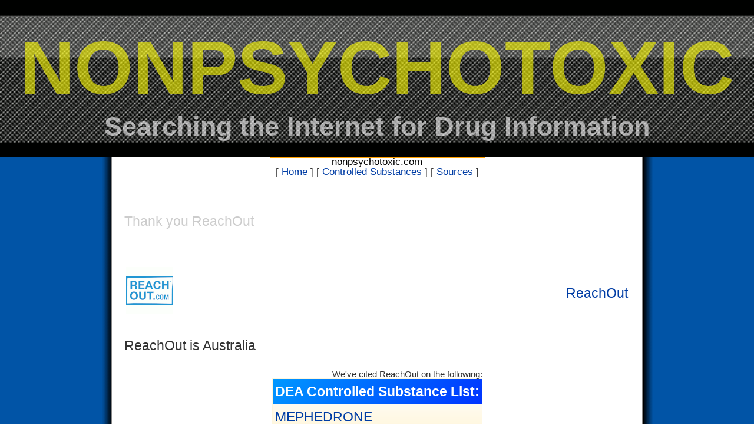

--- FILE ---
content_type: text/html; charset=UTF-8
request_url: https://www.nonpsychotoxic.com/sources/reachout.php
body_size: 2794
content:




<!DOCTYPE html>
<html lang='en'><head><meta charset='UTF-8'/>
<meta name='viewport' content='width=device-width, initial-scale=1.0'>

<link rel='apple-touch-icon' sizes='180x180' href='/apple-touch-icon.png'>
<link rel='icon' type='image/png' sizes='32x32' href='/favicon-32x32.png'>
<link rel='icon' type='image/png' sizes='16x16' href='/favicon-16x16.png'>
<link rel='manifest' href='/site.webmanifest'>
<link rel='mask-icon' href='/safari-pinned-tab.svg' color='#5bbad5'>
<link href='/css/substancestyle.css' rel='stylesheet' media='all'>
<meta name='msapplication-TileColor' content='#da532c'>
<meta name='theme-color' content='#ffffff'>



<title>We Quoted ReachOut:</title>



</head><body>




<header>



 <div class='topimage'>
  <img src='/images/headerbackdarkblue.gif' width='100%'>
  <div class='topimagecentered' width='100%'><h1 style="font-size: 10vw;">NONPSYCHOTOXIC</h1></div>

  <div class='topimagewhitetext' width='100%'><h1 style="font-size: 3.5vw;">Searching the Internet for Drug Information</h1></div>

  
  
  
  
</div> 




<img src='/images/headerbacklightblue.png' width='100%' style='position:absolute; top: 0px; left: 0px;'>  

















 <div class='content'>
 
 

 <p class='sep'><label><a href='https://www.nonpsychotoxic.com/' style='color: #000000'>nonpsychotoxic.com</a></label>
[&nbsp;<a href='https://www.nonpsychotoxic.com/'>Home</a>&nbsp;] [&nbsp;<a href='https://www.nonpsychotoxic.com/substances'>Controlled Substances</a>&nbsp;] [&nbsp;<a href='https://www.nonpsychotoxic.com/sources/'>Sources</a>&nbsp;]<br>
</p>

<table border='0' style='width:100%; padding:2%;'><tr><td valign='top' width='100%'>
<br>






<font color='#CCCCCC'>Thank you ReachOut</font><br>
<img src='/images/orange.gif' width='100%' height='1' alt=''><p>






<table style='table-layout: auto;
width: 100%; margin-left: auto;
   margin-right: auto;'><tr><td>
<div class='sourceimg'>
<a href='https://au.reachout.com/'><img src='[data-uri]' alt='ReachOut' title='ReachOut'></a></div>
</td><td>&nbsp; </td><td style='text-align: right;'>
<a href='https://au.reachout.com/'>ReachOut</a><br>
</td></tr></table>
<p>
ReachOut is Australia









</div>



<p>
<table class='npt'>
<caption>We've cited ReachOut on the following:</caption>
<thead><tr><th>DEA Controlled Substance List:</th></tr></thead>
<tfoot><tr><th><a href='https://au.reachout.com/' style='color: #FFFFFF'>Thank you ReachOut</a></th></tr></tfoot>
<tbody>





<tr><td><a href='https://www.nonpsychotoxic.com/substances/mephedrone.php'>MEPHEDRONE</a><br></td></tr>
</tbody></table>













































<br><br>
















</td></tr></table>



</div>

<p class='sepbottom'><label><a href='https://www.nonpsychotoxic.com/' style='color: #FFFFFF'>nonpsychotoxic.com</a></label>
[&nbsp;<a href='https://www.nonpsychotoxic.com/'>Home</a>&nbsp;] [&nbsp;<a href='https://www.nonpsychotoxic.com/substances'>Controlled Substances</a>&nbsp;] [&nbsp;<a href='https://www.nonpsychotoxic.com/sources/'>Sources</a>&nbsp;]<br></p>

 <div class='topimage'>
  <img src='/images/headerbackdarkblue.gif' width='100%'>
  <div class='topimagecentered' width='100%'><h1 style="font-size: 10vw;">NONPSYCHOTOXIC</h1></div>
  
  <img src='/images/headerbacklightblue.png' width='100%' style='position:absolute; bottom: 0px; left: 0px;'>  
  

</div>
</div>

</body></html>






--- FILE ---
content_type: text/css
request_url: https://www.nonpsychotoxic.com/css/substancestyle.css
body_size: 6344
content:


html {
	background: #fff;

}

body {
  background: #0154A6 url('../images/main-background.gif') repeat-y center top;
font-family: Helvetica, Arial, sans-serif;
	padding: 0;
	margin: 0;
	color: #333;
  font-size: calc(10px + 1vw); 
  line-height: calc(10px + 2vw);
  word-break: break-word;
}


@media (min-width: 901px) { 
.content {
  width: 900px;
  margin: 0 auto;
 }
}

.margin {
  margin: 1em; 
  max-width: 900px;
 }
@media (max-width: 501px) { 
.margin {
      margin: 0.5em;
}
}

.clustermargin {
    margin: 1em; 
  max-width: 900px;
 }
@media (max-width: 501px) { 
.clustermargin {
 margin: 0.5em;
}
}

.wide {
 margin:0px 0em 0px 0em;
}
@media (max-width: 501px) { 
.wide {
   margin:0px -0.5em 0px -0.5em;
}
}
h1 {
	font-family: Helvetica, Arial, sans-serif;
	font-size: 4vw;
	line-height: calc(16px + 5.0vw);
	margin: 0;
	padding: 0;
}
h2 {
	font-family: Helvetica, Arial, sans-serif;
	font-size: 2vw;
	line-height: calc(16px + 5.0vw);
	margin: 0;
	padding: 0;
}
h3, h4, h5, h6 {
	font-family: Helvetica, Arial, sans-serif;
	line-height: calc(10px + 0.35vw);
	margin: 0;
	padding: 0;
}




a:active {  text-decoration: none; font-family: Helvetica, Arial, sans-serif; color: #808080 }
a:link {  text-decoration: none; font-family: Helvetica, Arial, sans-serif; color: #003DA5 }
a:visited {  text-decoration: none; font-family: Helvetica, Arial, sans-serif; color: #dacfc4 }
a:hover {  text-decoration: underline; font-family: Helvetica, Arial, sans-serif; color: #dacfc4 }

blockquote {
margin:15px 15px 15px 15px;
    padding: 1em 1em;
font-family: Helvetica, Arial, sans-serif;
font-size: 100%;
color:#000000;
background:#EFEDE8;
   margin-left: auto;
   margin-right: auto;
box-shadow: 0 24px 16px -20px rgba(0,0,0,.15);
}
p.update {
margin:15px 15px 15px 15px;
padding: 1em 1em 1em 1em;
border:solid 1px #FFDD60;
font-size: 100%;
color:#000000;
background:#FFF56E;
    width:auto;
    display:table;
   margin-left: auto;
   margin-right: auto;
box-shadow: 0 24px 16px -20px rgba(0,0,0,.15);
}
p.eat {
margin:15px 15px 15px 15px;
padding: 1em 1em 1em 1em;
border:solid 1px #e6f7ff;
font-size: 100%;
color:#000000;
background: linear-gradient(#cceeff, #e5f6fe);
    width:auto;
    display:table;
   margin-left: auto;
   margin-right: auto;
box-shadow: 0 24px 16px -20px rgba(0,0,0,.15);
}

p.thumbsup {
  display: flex;
margin:15px 15px 15px 15px;
padding: 1em 1em 1em 1em;
border:solid 1px #fffae6;
font-size: 100%;
color:#000000;
background: linear-gradient(#FFF7DD, #fffbf0);
    width:auto;
   margin-left: auto;
   margin-right: auto; 
box-shadow: 0 24px 16px -20px rgba(0,0,0,.15);
}
p.thumbsup:before {
float:left;
  content: '😎';
  padding:0px 25px 0px 0px;
}

p.green {
margin:15px 15px 15px 15px;
padding: 1em 1em 1em 1em;
border:solid 1px #dafef1;
font-size: 100%;
color:#000000;
background: linear-gradient(#dafef1, #edfef8);
    width:auto;
    display:table;
   margin-left: auto;
   margin-right: auto;
box-shadow: 0 24px 16px -20px rgba(0,0,0,.15);
}


blockquote.ncats {
margin:0px 0px 0px 0px;
  font-style: normal;
  font-size: calc(10px + 1vw); 
  line-height: calc(10px + 2vw);
  padding: 1em .5em .5em .5em;
  border-left: 8px solid #662E6B;
  background: #F7F7F7;
}
  @media (max-width: 501px) { 
blockquote.ncats {
  margin:0px -0.5em 0px -0.5em;
  border-left: 4px solid #662E6B;
}
}

blockquote.hmdb {
margin:0px 0px 0px 0px;
  font-style: normal;
  font-size: calc(10px + 1vw); 
  line-height: calc(10px + 2vw);
    padding: 1em .5em .5em .5em;
  border-left: 8px solid #D68B31;
  background: #F9F9F9;
}
  @media (max-width: 501px) { 
blockquote.hmdb {
  margin:0px -0.5em 0px -0.5em;
  border-left: 4px solid #D68B31;
}
}

blockquote.t3db {
margin:0px 0px 0px 0px;
  font-style: normal;
  font-size: calc(10px + 1vw); 
  line-height: calc(10px + 2vw);
    padding: 1em .5em .5em .5em;
  border-left: 8px solid #97C966;
  background: #F5F5F5;
}
  @media (max-width: 501px) { 
blockquote.t3db {
  margin:0px -0.5em 0px -0.5em;
  border-left: 4px solid #97C966;
}
}

blockquote.nida {
margin:0px 0px 0px 0px;
  font-style: normal;
  font-size: calc(10px + 1vw); 
  line-height: calc(10px + 2vw);
    padding: 1em .5em .5em .5em;
  border-left: 8px solid #20558A;
  background: #E3F2FA;
}
  @media (max-width: 501px) { 
blockquote.nida {
  margin:0px -0.5em 0px -0.5em;
  border-left: 4px solid #20558A;
}
}

blockquote.greenboxes {
margin:0px 0px 0px 0px;
  font-style: normal;
  font-size: calc(10px + 1vw); 
  line-height: calc(10px + 2vw);
  padding: 1em .5em .5em .5em;
  background: linear-gradient(#F5F5F5, #FFFFFF);
  box-shadow: 0 24px 16px -20px rgba(0,0,0,.15);
}
@media (max-width: 501px) { 
blockquote.greenboxes {
  margin:0px -0.5em 0px -0.5em;
  padding: 0.5em;
}
}
.greenboxes b {
  font-size: calc(10px + 1vw); 
  line-height: calc(10px + 2vw);
}
.greenboxes li b {
  font-size: calc(10px + 1vw); 
  line-height: calc(10px + 2vw);
}

p.greenbox {
margin:0px 15px 15px 15px;
padding: 1em 1em 1em 1em;
border: 2px solid #4fb654;
  font-size: calc(10px + 1vw); 
  line-height: calc(10px + 2vw);
color:#000000;
background: linear-gradient(#deffde, #c9e9c9);
border-radius: 3px;
    width:auto;
    display:table;
   margin-left: auto;
   margin-right: auto;
box-shadow: 0 24px 16px -20px rgba(0,0,0,.15);
}
 .greenbox b {
  font-weight: bold;
  font-size: calc(8px + 1vw); 
  line-height: calc(8px + 1.5vw);
}







blockquote.drugbank {
margin:0px 0px 0px 0px;
  font-style: normal;
  font-size: calc(10px + 1vw); 
  line-height: calc(10px + 2vw);
    padding: 1em .5em .5em .5em;
background: linear-gradient(#FDF6FC, #FFFFFF); 
border: 1px solid #2C313A;
}
  @media (max-width: 501px) { 
blockquote.drugbank {
  margin:0px -0.5em 0px -0.5em;
}
}
.drugbank b {
  font-size: calc(10px + 1vw); 
  line-height: calc(10px + 2vw);
}

blockquote.livertox {
margin:0px 0px 0px 0px;
  background-color: #f0eec8;
  border: 5px solid #00b7a8;
  border-radius: .1em;
  padding: .25 .5em .5em .5em;
  font-size: calc(10px + 1vw); 
  line-height: calc(10px + 2vw);
}
  @media (max-width: 501px) { 
blockquote.livertox {
  margin:0px -0.5em 0px -0.5em;
}
}
.livertox b {
  font-size: calc(10px + 1vw); 
  line-height: calc(10px + 2vw);
}
.livertox span {
  font-size: calc(8px + 1vw); 
  line-height: calc(8px + 1.5vw);
  color: #724128;
  font-weight: bold;
}
.livertox p:first-letter {
    display:block;
    float:left;
margin:0px 10px 10px 0px;
    color:#f00;
    font-size:300%;
    font-weight: bold;
}

blockquote.wikipedia {
margin:15px 15px 15px 15px;
    padding: 1em 20px;
border:solid 1px #DACFC4;
  font-style: normal;
  font-size: calc(10px + 1vw); 
  line-height: calc(10px + 2vw);
   margin-left: auto;
   margin-right: auto;
color:#000000;
background:#EFEDE8;
box-shadow: inset 0 0 0 10px white;
}
  @media (max-width: 501px) { 
blockquote.wikipedia {
  margin:0px -0.5em 0px -0.5em;
}
}

img.tripsit {
  max-width: 100%;
  height: auto;
  display: block;
  margin-left: auto;
  margin-right: auto;
}






img.center {
  max-width: 100%;
  height: auto;
  display: block;
  margin-left: auto;
  margin-right: auto;
  box-shadow: 0 24px 16px -20px rgba(0, 0, 0, 0.15);
}

@media (max-width: 501px) {
img.center {
    left: 50%;
  margin-left: -50vw;
  margin-right: -50vw;
	max-width: 100vw;
	position: relative;
	right: 50%;
	width: auto;
}
}









img.centernoshadow {
  max-width: 100%;
  height: auto;
  display: block;
  margin-left: auto;
  margin-right: auto;
}
@media (max-width: 501px) { 
img.centernoshadow {
    left: 50%;
	margin-left: -50vw;
	margin-right: -50vw;
	max-width: 100vw;
	position: relative;
	right: 50%;
	width: auto;
}
}
img.centerlotsofshadow {
  max-width: 100%;
  height: auto;
  display: block;
  margin-left: auto;
  margin-right: auto;
  box-shadow:0 4px 40px 4px rgba(0,0,0,.25);
}
@media (max-width: 501px) { 
img.centerlotsofshadow {
    left: 50%;
	margin-left: -50vw;
	margin-right: -50vw;
	max-width: 100vw;
	position: relative;
	right: 50%;
	width: auto;
}
}
img.lotsofshadow {
  max-width: 100%;
  display: block;
  box-shadow:0 4px 40px 4px rgba(0,0,0,.25);
}
@media (max-width: 501px) { 
img.lotsofshadow {
    left: 50%;
	margin-left: -50vw;
	margin-right: -50vw;
	max-width: 100vw;
	position: relative;
	right: 50%;
	width: auto;
}
}









.container {
    position: relative;
    margin: 0 auto;
}

@media (max-width: 501px) {
.container {
    margin: 0 -0.5em 0 -0.5em;
}
}

.container img {
  box-shadow: 0 24px 16px -20px rgba(0, 0, 0, 0.15);
    width: 100%;
    height: auto;
}


.containerbottom {
  position: absolute;
    padding: 0em;
    bottom: 0.4em;
    left: 0;
    right: 0;
    color: white;
    background-color: rgba(0, 0, 0, 0.2);
    text-align: center;
}






ul.street {
  list-style: none;
  text-align: center;
    margin: 0;
  padding: 0;
}

.street li {
  display: inline-block;
  font-size: calc(10px + 0.70vw); 
  line-height: calc(10px + 1.0vw);
  padding: 1px;
}

ul.street li::before {
  content: '';
}








p.clincalc {
padding: .5em .5em .5em .5em;
border:solid 1px #DDDDDD;
  font-size: calc(8px + 1vw); 
  line-height: calc(8px + 1.5vw);
      font-weight: bold;
color: #76923c;
background: #F9F9F9;
   width:auto;
   display:table;
   margin-left: auto;
   margin-right: auto;
    box-shadow: 0 24px 16px -20px rgba(0,0,0,.15);
}



.polaroid {
   width:auto;
   display:table;
  margin-left: auto;
  margin-right: auto;
  margin-bottom: 25px;
  border: 10px solid white;
    background-color: white;
max-width: 100%; 
height: auto;
  box-shadow: 0 4px 8px 0 rgba(0, 0, 0, 0.2), 0 6px 20px 0 rgba(0, 0, 0, 0.19);
}

.polaroidbottom {
  text-align: center;
  padding: 6px 10px;
}








.youtube {
    margin: 0px 0px 0px 0px;
    position: relative;
    overflow: hidden;
    padding-top: 56.25%;
box-shadow: 0 24px 16px -20px rgba(0,0,0,.15);
}
@media (max-width: 501px) { 
.youtube {
    margin: 0px -0.5em 0px -0.5em;
}
}
.youtubeiframe {
	position: absolute;
	top: 0;
	left: 0;
	width: 100%;
	height: 100%;
    border: 0;

}











.vl {
  border-left: 0.5em solid orange;
          margin: 0px;
        padding: 0px;
}
  @media (max-width: 501px) { 
.vl {
border-left: 0.5em solid orange;
  border-right: 0.5em solid orange;
  margin:0px -0.5em 0px -0.5em;
}
}

.topimage {
  position: relative;
  text-align: center;
  	font-family: Impact, Charcoal, sans-serif;
	line-height: .8;
	margin: 0;
	padding: 0;
  color:  	#FFFF00;
}
.topimagecentered {
  position: absolute;
  top: 43%;
  left: 50%;
  transform: translate(-50%, -50%);
	line-height: .8;
	margin: 0;
	padding: 0;
        
            width: 100%;
              	font-family: Impact, Charcoal, sans-serif;
              	font-weight:bold;
}
.topimagewhitetext {
  position: absolute;
  top: 80%;
  left: 50%;
  transform: translate(-50%, -50%);
	line-height: .8;
	margin: 0;
	padding: 0;
            width: 100%;
              	font-family: Impact, Charcoal, sans-serif;
              	  color: #ffffff;
              	
}




.sourceimg {
    position: relative;
    box-shadow: 0px 0px 0px #cccccc;
    width: 80px;
    display:block; 
}

table.source {
table-layout: auto;
     font-size: 13px;
        line-height: normal;
}

table.source td + td + td {
word-break: break-word;
width: 100%;
}
table.source td + td + td + td img {
    display: block;
    border: 1px solid;
}




.source {
  display: inline-block;

}
.logo {
    float: left;
    width: 80px;
    height: auto;
}
  @media (max-width: 501px) { 
.logo {
    width: 40px;
}
}

.pdf {
     float: right;
border: 1px solid;
    width: 78px;
    height: auto;
    direction: rtl;
}

  @media (max-width: 501px) { 
.pdf {
    width: 38px;
}
}


.link {
     padding: 0 0 0 90px;
     float: none;
     word-break: break-word;
     font-size: 13px;
   line-height: normal;
}

  @media (max-width: 501px) { 
.link {
     padding: 0 0 0 45px;
     font-size: calc(6px + 1vw); 
  line-height: calc(6px + 1vw);
}
}

.centerlink {
     padding: 9px 0 0 90px;
     float: none;
     word-break: break-word;
     font-size: 13px;
   line-height: normal;
}

  @media (max-width: 501px) { 
.centerlink {
     padding: 3px 0 0 45px;
     font-size: calc(6px + 1vw); 
  line-height: calc(6px + 1vw);
}
}

.talllink {
     padding: 20px 0 0 90px;
     float: none;
     word-break: break-word;
     font-size: 13px;
   line-height: normal;
}


  @media (max-width: 501px) { 
.talllink {
font-size: calc(6px + 1vw); 
  line-height: calc(6px + 1vw);
       padding: 10px 0 0 45px;
}
}

.pdflink {
     padding: 0 90px 0 90px;
     float: none;
     word-break: break-word;
     font-size: 13px;
   line-height: normal;
}

  @media (max-width: 501px) { 
.pdflink {
font-size: calc(6px + 1vw); 
  line-height: calc(6px + 1vw);
       padding: 0 0 0 45px;
}
}

.tallpdflink {
     padding: 20px 90px 0 90px;
     float: none;
     word-break: break-word;
     font-size: 13px;
   line-height: normal;
}

  @media (max-width: 501px) { 
.tallpdflink {
font-size: calc(6px + 1vw); 
  line-height: calc(6px + 1vw);
       padding: 10px 0 0 45px;
}
}

@media (max-width: 501px) {
    .logo,
    .pdf {

        float: left;
        clear: both;
       }

     .pdflink {
     float: none;

}
     .tallpdflink {
     float: none;

}

}



.sourcepage {
    width: 80px;
    height: auto;
    vertical-align: middle;
    margin: 16px 16px 10px 16px;
    box-shadow: 0px 0px 0px #888888;
}
  @media (max-width: 501px) { 
.sourcepage {
    width: 40px;
    margin: 8px 8px 5px 8px;
}
}








p.sep {
  position: relative;
  border-top: 2px solid #FFA100;
  margin-top: -2px;
  margin-bottom: 0px;
  padding: 0px 10px 0px;
   width:auto;
   display:table;
   margin-left: auto;
   margin-right: auto;
 background-color: #FFFFFF;
  font-size: calc(8px + 0.70vw); 
  line-height: calc(8px + 1.0vw);
}
p.sep label {
  line-height: 10px;
  position: relative;
  padding: 2px 5px;
  background-color: #FFFFFF;
  top: -0px;
       width:auto;
   display:table;
     margin-left: auto;
   margin-right: auto;
}


p.sepbottom {
  position: relative;
  border-top: 2px solid #FFA100;
  margin-top: 0px;
  margin-bottom: 0px;
  padding: 15px 10px 5px;
   width:auto;
   display:table;
   margin-left: auto;
   margin-right: auto;
 background-color: #FFFFFF;
  font-size: calc(8px + 0.70vw); 
  line-height: calc(8px + 1.0vw);
}
p.sepbottom label {
  color: white;
  line-height: 20px;
  padding: 0 9px;
  position: absolute;
  background-color: #FFA100;
  top: -8px;
  left: 10px;
}














div.message {
  position: relative;
  border: 2px solid #1F8DD6;
  margin-top: 20px;
  padding: 20px 10px 10px;
}
div.message label {
  color: white;
  line-height: 20px;
  padding: 2px 7px;
  position: absolute;
  background-color: #1F8DD6;
  top: -12px;
  left: 10px;
}








ol.numbers {
	counter-reset: li;
	margin-left: 4px; 
	padding-left: 4px; 
	margin-top: 0px;
	margin-bottom: 0px;
}
ol.numbers > li {
	position: relative; 
	margin: 0 0 3px 2em; 
	padding: 1px 6px; 
	list-style:none; 
  font-size: calc(8px + 1vw); 
  line-height: calc(8px + 1.5vw);
}
ol.numbers > li:before {
	content: counter(li); 
	counter-increment: li; 
	position: absolute;
	top: -1px;
	left: -1.5em;
	-moz-box-sizing: border-box;
	-webkit-box-sizing: border-box;
	box-sizing: border-box;
	width: 1.4em;
	margin-right: 4px;
	padding: 1px;
	border-bottom: 1px solid #666;
	color: #ffffff;
	background: #14CCBB;
	text-align: center;
        border-radius: 3px;
}
li ol,
li ul { margin-top: 0px;}
ol ol li:last-child { margin-bottom: 0; }

ol.numbersroman {
	counter-reset: li;
	margin-left: 4px; 
	padding-left: 4px; 
	margin-top: 0px;
	margin-bottom: 0px;
			list-style: upper-roman; 
}
ol.numbersroman > li {
	position: relative; 
	margin: 0 0 3px 2em; 
	padding: 1px 6px; 
  font-size: calc(8px + 1vw); 
  line-height: calc(8px + 1.5vw);
            list-style: upper-roman; 
            
}
ol.numbersroman > li:before {
	content: counter(li, upper-roman); 
	counter-increment: li; 
	position: absolute;
	top: -1px;
	left: -1.5em;
	-moz-box-sizing: border-box;
	-webkit-box-sizing: border-box;
	box-sizing: border-box;
	width: 1.4em;
	margin-right: 4px;
	padding: 1px;
	border-bottom: 1px solid #666;
	color: #ffffff;
	background: #14CCBB;
	text-align: center;
        border-radius: 3px;
}
li ol,
li ul { margin-top: 0px;}
ol ol li:last-child { margin-bottom: 0; }


 div.columns {
    column-width: 240px;

 }
 div.together {
    display: inline-block;
    width: 100%;
 }



ul {
  list-style: none;
margin: 5px 1px 5px -15px;
}

ul li {
  font-size: calc(8px + 1vw);
  line-height: calc(8px + 1.5vw);
}

ul li::before {
  content: 'o';
  color: #14CCBB;
  font-weight: bold;
  display: inline-block;
  width: 1em;
  margin-left: -1em;
}


ul.small li {
  font-size: calc(8px + 1vw);
  line-height: calc(8px + 1.5vw);
}








ul.horizontal {
    display: flex;
    flex-direction: row;
    flex-wrap: wrap;
    margin: 5px -10px 5px 20px;
   padding-right: 1.5em;
      padding-left: 0.5em;
}

@media (max-width: 501px) {
ul.horizontal {
display: initial;
list-style: none;
padding-right: 0;
padding-left: 0;
margin: 0 0 0 0;
}
}
ul.horizontal li {
   display: inline;
   padding-right: 25px;
   white-space: pre-line;
}

@media (max-width: 501px) {
ul.horizontal li {
display: block;
padding-right: 0;
white-space: normal;
margin: 0 0 0 1.5em;
}
}









ul.box {
  list-style-type: none;
  margin: 0;
  padding: 0;
}
ul.box > li {
	position: relative; 
	margin: 0 0 15px 0; 
	padding: 1em; 
	list-style: none;
  font-size: calc(8px + 1vw); 
  line-height: calc(8px + 1.5vw);
	color: #000000;
	border: 2px solid #4fb654;
    background: linear-gradient(#deffde, #c9e9c9);
	text-align: left;
    border-radius: 3px;   
    display: inline-block;
}
ul.box li::before {
  content: '';
}


.rating {
  display: inline-block;
  unicode-bidi: bidi-override;
  color: lightgrey;
  width: auto;
  margin: 0;
  position: relative;
  padding: 0;

}

.rating-upper {
  color: gold;
  padding: 0;
  position: absolute;
  z-index: 1;
  display: flex;
  top: 0;
  left: 0;
  overflow: hidden;
}

.rating-lower {
  padding: 0;
  display: flex;
  z-index: 0;
}






















blockquote.medlineplus {
  background-color: #FFFFFF;
  font-size: calc(8px + 1vw); 
  line-height: calc(8px + 1.5vw);
     border: 3px double #ff0000; 
}
  @media (max-width: 501px) { 
blockquote.medlineplus {
  margin:0px -0.5em 0px -0.5em;
}
}
blockquote.medlineplus b {
  font-size: calc(8px + 1vw); 
  line-height: calc(8px + 1.5vw);
  color: #404040;
    border-bottom: 1px solid #dddddd;
      font-weight: bold;
}


blockquote.dgidb {
border: 1px solid #c5c5c5;
  font-size: calc(10px + 1vw); 
  line-height: calc(10px + 2vw);
  padding: .25em .5em .5em .5em;
background: linear-gradient(#d5d5d5, #FFFFFF);
}
  @media (max-width: 501px) { 
blockquote.dgidb {
  margin:0px -0.5em 0px -0.5em;
}
}
blockquote.dgidb b {
  font-size: calc(10px + 1vw); 
  line-height: calc(10px + 2vw);
      font-weight: bold;
}

blockquote.ncit {
border: 1px solid #444444;
  font-size: calc(10px + 1vw); 
  line-height: calc(10px + 2vw);
  padding: 1em .5em .5em .5em;
background: linear-gradient(#C2C2C2, #FFFFFF);
}
  @media (max-width: 501px) { 
blockquote.ncit {
  margin:0px -0.5em 0px -0.5em;
}
}
blockquote.ncit b {
  font-size: calc(10px + 1vw); 
  line-height: calc(10px + 2vw);
      font-weight: bold;
}



blockquote.healthwise {
  background: linear-gradient(#FFF8DC, #ffffff);
     border: 0px solid #000000; 
     padding: .25em .5em .5em .5em;
       font-size: calc(10px + 1vw); 
  line-height: calc(10px + 2vw);
}
  @media (max-width: 501px) { 
blockquote.healthwise {
  margin:0px -0.5em 0px -0.5em;
}
}
blockquote.healthwise b {
  font-size: calc(10px + 1vw); 
  line-height: calc(10px + 2vw);
      font-weight: bold;
    color: #002E5D;  
}


blockquote.ncidictionaries {
  background-color: #FFFFFB;
     border: 1px solid #2A71A5; 
}
  @media (max-width: 501px) { 
blockquote.ncidictionaries {
  margin:0px -0.5em 0px -0.5em;
  border: 0px solid #2A71A5; 
}
}

blockquote.who {
  background-color: #ffffff;
      border: 0px;
    border-bottom: 10px solid #008DC9;
    border-top: 10px solid #008DC9;
margin:0px 0px 0px 0px;
  padding: .5em 0em .5em .5em;
  font-size: calc(10px + 1vw); 
  line-height: calc(10px + 2vw);
    box-shadow: 0 24px 16px -20px rgba(0,0,0,.15);
}
  @media (max-width: 501px) { 
blockquote.who {
  margin:0px -0.5em 0px -0.5em;
}
}
blockquote.who b {
  font-size: calc(10px + 1vw); 
  line-height: calc(10px + 2vw);
      font-weight: bold;
}


p.who {
padding: .25em .5em .5em .5em;
border:solid 10px #FAFAFA;
  font-size: calc(8px + 1vw); 
  line-height: calc(8px + 1.5vw);
color: #000000;
background: #FFFFFF;
   width: auto;
   display: table;
   margin-left: auto;
   margin-right: auto;
}


blockquote.emcdda {
  background-color: #ffffff;
    border-top: 1px solid #7DA7D9;
    border-right: 1px solid #FEC357;
    border-bottom: 1px solid #F08363;
    border-left: 1px solid #B3D455;
margin: 0px 0px 0px 0px;
  padding: .25em .5em .5em .5em;
  font-size: calc(10px + 1vw); 
  line-height: calc(10px + 2vw);
    box-shadow: 0 24px 16px -20px rgba(0,0,0,.15);
}
  @media (max-width: 501px) { 
blockquote.emcdda {
  margin:0px -0.5em 0px -0.5em;
}
}
blockquote.emcdda b {
  font-size: calc(10px + 1vw); 
  line-height: calc(10px + 2vw);
      font-weight: bold;
}

p.emcdda {
margin: 15px 15px 15px 15px;
padding: .5em .5em .5em .5em;
border: solid 1px #396BAD;
  font-size: calc(8px + 1vw); 
  line-height: calc(8px + 1.5vw);
color: #000000;
background: #DFE8F3;
   width: auto;
   display: table;
   margin-left: auto;
   margin-right: auto;
}








blockquote.longquote {
margin: 0px 0px 0px 0px;
padding: .25em .5em .5em .5em;
font-weight: 300;
border-top: 5px solid #77818d;
border-left: 5px solid #dfdfdf;
background: linear-gradient(#f4f4f4, #FFFFFF);
color: #555555;
  font-size: calc(10px + 1vw); 
  line-height: calc(10px + 2vw);
font-style: italic;
}
  @media (max-width: 501px) { 
blockquote.longquote {
  margin:0px -0.5em 0px -0.5em;
}
}
blockquote.longquote b {
  font-size: calc(10px + 1vw); 
  line-height: calc(10px + 2vw);
      font-weight: bold;
}





blockquote.statpearls {
border: 1px solid #D54309;
  font-size: calc(10px + 1vw); 
  line-height: calc(10px + 2vw);
  padding: .25em .5em .5em .5em;
background: linear-gradient(#F4E3DB, #FFFFFF);
}
  @media (max-width: 501px) { 
blockquote.statpearls {
  margin:0px -0.5em 0px -0.5em;
}
}
blockquote.statpearls b {
  font-size: calc(10px + 1vw); 
  line-height: calc(10px + 2vw);
      font-weight: bold;
}














table.npt {
    margin: 1em auto;
    border-collapse: collapse;
    font-family: Arial, Helvetica, sans-serif;
    border: 1px solid #FFF7DD;
box-shadow: 0 24px 16px -20px rgba(0,0,0,.15);
  }
    @media (max-width: 501px) { 
table.npt {
  margin:0px -0.5em 0px -0.5em;
  
}
}
  .npt th, .npt td {
    padding: 4px 4px;
  font-size: calc(10px + 1vw); 
  line-height: calc(10px + 2vw);
  }
    @media (max-width: 501px) { 
  .npt th, .npt td {
  padding: .5em .5em;
  word-break: break-word;
}
} 
  .npt thead th {
    text-align: left;
  font-size: calc(10px + 1vw); 
  line-height: calc(10px + 2vw);
    color: #fff;
  }
  .npt thead tr {
  background: linear-gradient(-45deg, #0033ff, #0099ff);
  }
  .npt tbody tr {
    border-bottom: 1px solid #1F8DD6;

  }
    .npt tbody td {
    text-align: left;
  font-size: calc(10px + 1vw); 
  line-height: calc(10px + 2vw);
word-break: break-word;
  }
      .npt tbody th {
  background: linear-gradient(-45deg,#0033ff,#0099ff);
    text-align: left;
  font-size: calc(10px + 1vw); 
  line-height: calc(10px + 2vw);
    color: #fff;
  }
  .npt tbody tr:nth-child(odd) {
    background: linear-gradient(#fffbf0, #FFF7DD);
  }
  .npt tbody th, .npt tbody tr:nth-child(even) td {

  }
  .npt tfoot th {
  background: linear-gradient(-45deg,#0033ff,#0099ff);
    text-align: left;
    font-weight: normal;
  font-size: calc(9px + 0.50vw); 
  line-height: calc(9px + 0.50vw);
    color: #fff;
  }
  .npt tr *:nth-child(3), .npt tr *:nth-child(4) {

  }
  .npt caption {
    text-align: right;
  font-size: calc(9px + 0.50vw); 
  line-height: calc(9px + 0.50vw);
}




table.npt2column {
	margin-left: auto; 
	margin-right: auto; 
	background-color: #ffffff;
	box-shadow: 0 24px 16px -20px rgba(0,0,0,.15);
  }
    @media (max-width: 501px) { 
table.npt2column {
  margin:0px -0.5em 0px -0.5em;
}
}
 .npt2column thead th {	
 	padding: 5px;
 	background-color: #174e9a;
 	color: #ffffff;
 	font-size: calc(11px + 0.50vw);
  }
 .npt2column tbody td {
    text-align: left;
    vertical-align: top;
	width: 50%; 
	padding: 3px; 
  font-size: calc(11px + 0.50vw); 
  line-height: calc(11px + 1vw);
	font-weight: normal;
	background-color: #dbedfa;
	color: #174e9a;
	word-break: break-word;
  }
 .npt2column tbody td td {
    text-align: left;
    vertical-align: top;
	width: 50%; 
	padding: 3px; 
  font-size: calc(11px + 0.50vw); 
  line-height: calc(11px + 1vw);
	font-weight: normal;
    background-color: #fedbc6; 
    color: #fc4c00;
    word-break: break-word;
  }





table.benzo {
    margin: 1em auto;
    border-collapse: collapse;
    font-family: Arial, Helvetica, sans-serif;
    border: 1px solid #DCDCDC;
box-shadow: 0 24px 16px -20px rgba(0,0,0,.15);
  }
    @media (max-width: 501px) { 
table.benzo {
  margin:0px -0.5em 0px -0.5em;
}
}
  .benzo th, .benzo td {
  }
    @media (max-width: 501px) { 
  .benzo th, .benzo td {
  padding: .5em .5em;
}
} 
  
  .benzo thead th {
    background: #4682b4;
    text-align: left;
  font-size: calc(13px + 1vw); 
  line-height: calc(13px + 1.7vw);
    color: #FFFFF5;
        padding: 4px 4px;
  }

  .benzo tbody tr {
    border-bottom: 1px solid #DCDCDC;

  }
    .benzo tbody td {
    text-align: left;
  font-size: calc(8px + 1vw); 
  line-height: calc(8px + 1.5vw);
    padding: 4px 4px;
        word-break: break-word;
  }
      .benzo tbody th {
    background: #4682b4;
    text-align: left;
  font-size: calc(13px + 1vw); 
  line-height: calc(13px + 1.7vw);
    color: #FFFFF5;
  }
  .benzo tbody tr:nth-child(odd) {
    background: #F8F8FF;
  }
  .benzo tbody th, .benzo tbody tr:nth-child(even) td {

  }
  .benzo tfoot th {
    background: #4682b4;
    text-align: left;
    font-weight: normal;
  font-size: calc(9px + 0.50vw); 
  line-height: calc(9px + 0.50vw);
    color: #FFFFF5;
  }
  .benzo tr *:nth-child(3), .benzo tr *:nth-child(4) {

  }
  .benzo caption {
    text-align: right;
  font-size: calc(9px + 0.50vw); 
  line-height: calc(9px + 0.50vw);
}








blockquote.nhsuk {
  background-color: #FFFFFF;
  border: 15px solid #F0F4F5;
margin: 0px 0px 0px 0px;
  padding: 0px 0px;
  font-size: calc(10px + 1vw); 
  line-height: calc(10px + 2vw);
    box-shadow: 0 24px 16px -20px rgba(0,0,0,.15);
}
  @media (max-width: 501px) { 
blockquote.nhsuk {
  margin:0px -0.5em 0px -0.5em;
}
}

.nhs {
  width: auto;
  height: auto;
background-color: #005eb8;
color: #fff;
  font-weight: bold;
  padding: 5px;
  position: relative;


}
.nhs.arrow-bottom:after {
  content: ' ';
  position: absolute;
  right: 88%;
  bottom: -14px;
  border-top: 15px solid #005eb8;
  border-right: 15px solid transparent;
  border-left: 15px solid transparent;
  border-bottom: none;
}

p.nhs {
margin: 15px 30px 0px 30px;
padding: 1em 1em 1em 1em;
border:solid 2px #005EB8;
  font-size: calc(8px + 1vw); 
  line-height: calc(8px + 1.5vw);
    font-weight: normal;
color: #4c6272;
background: #D8DDE0;
   width:auto;
   display:table;
}
p.nhstip {
padding: 1em 1em 1em 1em;
border:solid 1px #E8E6E6;
  font-size: calc(8px + 1vw); 
  line-height: calc(8px + 1.5vw);
color:#000000;
background: #EFF9FB;
   width:auto;
   display:table;
   margin-left: auto;
   margin-right: auto;
}


p.nhsurgent {
  position: relative;
    background-color: #FFF9C4;
  border: 0px solid #000000;
margin: 15px 30px 0px 30px;
padding: 1em 1em 1em 1em;
  font-size: calc(8px + 1vw); 
  line-height: calc(8px + 1.5vw);
        font-weight: normal;
    width:auto;
   display:table; 
}
p.nhsurgent label {
  color: #000000;
  line-height: 20px;
  font-size: calc(8px + 1vw); 
  line-height: calc(8px + 1.5vw);
  position: absolute;
  background-color: #FFEB3B;
  top: -14px;
  margin: 0 0 5px -10px;
padding: 5px 10px;
}

















blockquote.webmd {
  background-color: #FFFFFF;
  border: 3px solid #C5E6E8;
margin:0px 0px 0px 0px;
  padding: .25em .5em .5em .5em;
  font-size: calc(10px + 1vw); 
  line-height: calc(10px + 2vw);
    box-shadow: 0 24px 16px -20px rgba(0,0,0,.15);
}
  @media (max-width: 501px) { 
blockquote.webmd {
  margin:0px -0.5em 0px -0.5em;
}
}
.webmd b {
  font-size: calc(10px + 1vw); 
  line-height: calc(10px + 2vw);
}

.webmd li b {
  font-size: calc(8px + 1vw); 
  line-height: calc(8px + 1.5vw);
}


p.webmd {
padding: 1em 1em 1em 1em;
border:solid 1px #E8E6E6;
  font-size: calc(8px + 1vw); 
  line-height: calc(8px + 1.5vw);
color:#000000;
background: #C5E6E8;
font-family: Helvetica, Arial, sans-serif;

}
p.webmdurgent {
padding:15px 15px 15px 48px;
border:solid 1px #27251F;
  font-size: calc(8px + 1vw); 
  line-height: calc(8px + 1.5vw);
color: #000000;
  font-weight: normal;
background: #F5F3F2;
     background-image: url(../images/warning.png);
     background-position: -6px 8px 0px 8px;
     background-repeat: no-repeat;
   width:auto;
  display: flex;
   margin-left: auto;
   margin-right: auto;

}
p.webmdtip {
padding: 1em 1em 1em 1em;
border:solid 1px #E8E6E6;
  font-size: calc(8px + 1vw); 
  line-height: calc(8px + 1.5vw);
color:#000000;
background: #EFF9FB;
   width:auto;
   display:table;
   margin-left: auto;
   margin-right: auto;

}
ul.webmduse {
padding:8px 10px 8px 25px;
  background-color: #ffffff;
  border: 3px solid #C5E6E8;
   width:auto;
   display:table;
   margin-left: auto;
   margin-right: auto;
}

ul.webmduse b {
padding: 10px 10px 0px 10px;
  font-size: calc(8px + 1vw); 
  line-height: calc(8px + 1.5vw);
  font-weight: bold;
      background-color: #EFF9FB;
      width: 100%;
   margin-left: auto;
   margin-right: auto;
}


  
table.webmd {
border-collapse:collapse;
 background-color: #f1f0eb;
    margin: 1em auto;
      margin-left: auto;
  margin-right: auto;
  border: 1px solid #1295CC;
box-shadow: 0 24px 16px -20px rgba(0,0,0,.15);
  }
  .webmd thead th {
    background: #eaf3fc;
     text-align: left;   
word-break: normal!important;
      font-weight: normal;
  }
  .webmd thead tr {

}

  .webmd th, .webmd td {
      padding: 4px 4px;
  }
    @media (max-width: 501px) { 
  .webmd th, .webmd td {
  padding: .5em .5em;
}
} 

  .webmd tbody tr {

  }

    .webmd tbody td {
  font-size: calc(8px + 1vw); 
  line-height: calc(8px + 1.5vw);
      word-break: break-word;   
  }
  
.webmd tbody td b {
   white-space: nowrap;
  }  

  
  .webmd tbody tr:nth-child(odd) {
    background: #f8f7f2;
  }
  .webmd tbody th, .webmd tbody tr:nth-child(even) td {

  }

  .webmd tfoot th {
    background: #E8F3F8;
    text-align: left;
    font-weight: normal;
  font-size: calc(9px + 0.50vw); 
  line-height: calc(9px + 0.50vw);
  }
    .webmd tr *:nth-child(3), .webmd tr *:nth-child(4) {

  }

  .webmd caption {
    text-align: right;
  font-size: calc(9px + 0.50vw); 
  line-height: calc(9px + 0.50vw);
}








blockquote.mayoclinic {
  background-color: #F5F5F3;
      border: 0px;
    border-bottom: 30px solid #0057B8;
    border-top: 5px solid #0057B8;
margin:0px 0px 0px 0px;
  padding: .25em .5em 0em .5em;
  font-size: calc(10px + 1vw); 
  line-height: calc(10px + 2vw);
    box-shadow: 0 24px 16px -20px rgba(0,0,0,.15);
}
  @media (max-width: 501px) { 
blockquote.mayoclinic {
  margin:0px -0.5em 0px -0.5em;
}
}
.mayoclinic b {
  font-size: calc(10px + 1vw); 
  line-height: calc(10px + 2vw);
}

.mayoclinic li b {
  font-size: calc(8px + 1vw); 
  line-height: calc(8px + 1.5vw);
}

p.mayoclinic {
padding: 1em 1em 1em 1em;
border:solid 5px #F5F5F3;
  font-size: calc(8px + 1vw); 
  line-height: calc(8px + 1.5vw);
color:#000000;
background: #FFFFFF;
   width:auto;
   display:table;
   margin-left: auto;
   margin-right: auto;
}
p.mayoclinicurgent {
padding:15px 15px 15px 48px;
border:solid 5px #27251F;
  font-size: calc(8px + 1vw); 
  line-height: calc(8px + 1.5vw);
color: #000000;
  font-weight: normal;
background: #EBF0F8;
     background-image: url(../images/warning.png);
     background-position: -6px 8px 0px 8px;
     background-repeat: no-repeat;
   width:auto;
  display: flex;
   margin-left: auto;
   margin-right: auto;
}
p.mayoclinictip {
padding: 1em 1em 1em 1em;
border:solid 5px #0057B8;
  font-size: calc(8px + 1vw); 
  line-height: calc(8px + 1.5vw);
color:#000000;
background: #F5F5F5;
   width:auto;
   display:table;
   margin-left: auto;
   margin-right: auto;
}







blockquote.lactmed {
  background-color: #FFFAFA;
  border: 0px solid #336699;
  border-radius: .1em;
margin:0px 0px 0px 0px;
  padding: .25em .5em .5em .5em;
  font-size: calc(10px + 1vw); 
  line-height: calc(10px + 2vw);
    box-shadow: 0 24px 16px -20px rgba(0,0,0,.15);
}
  @media (max-width: 501px) { 
blockquote.lactmed {
  margin:0px -0.5em 0px -0.5em;
}
}
.lactmed b {
  font-size: calc(10px + 1vw); 
  line-height: calc(10px + 2vw);
}

p.lactmed {
padding: 1em 1em 1em 1em;
border:solid 1px hotpink;
  font-size: calc(8px + 1vw); 
  line-height: calc(8px + 1.5vw);
color:#000000;
background: pink;
   width:auto;
   display:table;
   margin-left: auto;
   margin-right: auto;
}
p.lactmedurgent {
padding:15px 15px 15px 48px;
border:solid 5px #9F6000;
  font-size: calc(8px + 1vw); 
  line-height: calc(8px + 1.5vw);
color: #000000;
  font-weight: normal;
background: #FFFAFA;
     background-image: url(../images/warning.png);
     background-position: -6px 8px 0px 8px;
     background-repeat: no-repeat;
   width:auto;
  display: flex;
   margin-left: auto;
   margin-right: auto;
}
p.lactmedtip {
padding: 1em 1em 1em 1em;
border:solid 1px pink;
  font-size: calc(8px + 1vw); 
  line-height: calc(8px + 1.5vw);
color:#000000;
background: #F5F2F0;
   width:auto;
   display:table;
   margin-left: auto;
   margin-right: auto;
}






blockquote.drugs {
  background-color: #F8F8FF;
  border: 1px solid #F0F0F0;
  border-radius: .1em;
margin:0px 0px 0px 0px;
  padding: .25em .5em .5em .5em;
  font-size: calc(10px + 1vw); 
  line-height: calc(10px + 2vw);
box-shadow: 0 24px 16px -20px rgba(0,0,0,.15);
}
  @media (max-width: 501px) { 
blockquote.drugs {
  margin:0px -0.5em 0px -0.5em;
}
}
.drugs b {
  font-size: calc(10px + 1vw); 
  line-height: calc(10px + 2vw);
}

.drugs span {
  font-size: calc(8px + 1vw); 
  line-height: calc(8px + 1.5vw);
  color: #000000;
  font-weight: bold;
}




ul.drugs {
  list-style: none;
}

ul.drugs li { 
  font-size: calc(8px + 1vw); 
  line-height: calc(8px + 1.5vw);
}

ul.drugs li.red::before {
  content: 'o';
  color: red;
  font-weight: bold;
  display: inline-block; 
  width: 1em;
  margin-left: -1em;
}

ul.drugs li.red b {
  color: red;
}


ul.drugs li.orange::before {
  content: 'o';
  color: darkorange;
  font-weight: bold;
  display: inline-block; 
  width: 1em;
  margin-left: -1em; 
}
ul.drugs li.orange b {
  color: darkorange;
}


ul.drugs li.yellow::before {
  content: 'o';
  color: goldenrod;
  font-weight: bold;
  display: inline-block; 
  width: 1em;
  margin-left: -1em;
}
ul.drugs li.yellow b {
  color: goldenrod;
}


p.drugs {
padding: 1em 1em 1em 1em;
border:solid 1px #299CD7;
font-size: 100%;
color:#000000;
background: #F0F0F0;
   width:auto;
   display:table;
   margin-left: auto;
   margin-right: auto;
}
p.drugtip {
padding: 1em 1em 1em 1em;
border:solid 1px #fffae6;
font-size: 100%;
color:#000000;
background:#FEF3DE;
   width:auto;
   display:table;
   margin-left: auto;
   margin-right: auto;
}
p.drugtipurgent {
padding:15px 15px 15px 48px;
border:solid 1px #9C615E;
  font-size: calc(8px + 1vw); 
  line-height: calc(8px + 1.5vw);
color: #9F6000;
  font-weight: normal;
background: #F9E7E4;
     background-image: url(../images/warning.png);
     background-position: -6px 8px 0px 8px;
     background-repeat: no-repeat;
   width:auto;
  display: flex;
   margin-left: auto;
   margin-right: auto;
}
p.drugtipblue {
padding: 1em 1em 1em 1em;
border:solid 1px #F0F0F0;
  font-size: calc(8px + 1vw); 
  line-height: calc(8px + 1.5vw);
color:#000000;
background: #E5F3FA;
   width:auto;
   display:table;
   margin-left: auto;
   margin-right: auto;
}






table.tripsit {
border-collapse: separate;
border-spacing: 0px;
 background-color: #ffffff;
    margin: 1em auto;
      margin-left: auto;
  margin-right: auto;
  border: 1px solid #F0E6A7;
box-shadow: 0 24px 16px -20px rgba(0,0,0,.15);
  }
  @media (max-width: 501px) { 
table.tripsit {
  margin:0px -0.5em 0px -0.5em;
  border: 0px solid #F0E6A7;
}
}
  .tripsit th, .tripsit td {
      padding: 4px 4px;
  }
  @media (max-width: 501px) { 
  .tripsit th, .tripsit td {
  padding: .5em .5em;
}
}  
    .tripsit thead td {
    font-weight: normal;
    font-size: calc(10px + 1vw); 
    line-height: calc(10px + 2vw);
    background: lemonchiffon;
    }
    
    .tripsit thead td b {
    font-weight: bold;
  font-size: calc(10px + 1vw); 
  line-height: calc(10px + 2vw);
    }   
  
  .tripsit thead th {
    background: yellowgreen;
    color: #fff;
    text-align: center;
word-break: normal!important;
      font-weight: normal;
    font-size: calc(8px + 1vw); 
  line-height: calc(8px + 1.5vw);
  }

  .tripsit thead tr {
    border-bottom: 1px solid #F0E6A7;
position: relative;
}

  .tripsit tbody tr {
    border-bottom: 1px solid #81DAF5;
position: relative;
  }
    .tripsit tbody td {
    font-size: calc(8px + 1vw); 
  line-height: calc(8px + 1.5vw); 
      text-align: center;
      word-break: break-word;
  }
  
.tripsit tbody td b {
   white-space: nowrap;
  }  
  
      .tripsit tbody th {
      font-weight: normal;
  font-size: calc(8px + 1vw); 
  line-height: calc(8px + 1.5vw);
       text-align: left;    
    
  }
  
  
  
  .tripsit tbody tr:nth-child(odd) {
    background: lemonchiffon;
  }
  .tripsit tbody th, .tripsit tbody tr:nth-child(even) td {

  }
  .tripsit tfoot th {
    background: #428BCA;
    text-align: left;
    font-weight: normal;
    font-size: calc(9px + 0.70vw);
  line-height: calc(9px + 1.05vw);
    color: #fff;
    border-top: 2px solid yellowgreen;
  }
  .tripsit tr *:nth-child(3), .tripsit tr *:nth-child(4) {

  }
  .tripsit caption {
    text-align: right;
    font-size: calc(9px + 0.70vw);
  line-height: calc(9px + 1.05vw);
}














table.inchem {
    margin: 1em auto;
    border-collapse: collapse;
    font-family: Arial, Helvetica, sans-serif;
    border: 1px solid #FFF7DD;
box-shadow: 0 24px 16px -20px rgba(0,0,0,.15);
  }
    @media (max-width: 501px) { 
table.inchem {
  margin:0px -0.5em 0px -0.5em;
}
}
  .inchem th, .inchem td {
    padding: 4px 4px;
  font-size: calc(8px + 1vw); 
  line-height: calc(8px + 1.5vw);
  }
    @media (max-width: 501px) { 
  .inchem th, .inchem td {
  padding: .5em .5em;
}
} 
  .inchem thead th {
    background: #1F8DD6;
    text-align: left;
  font-size: calc(8px + 1vw); 
  line-height: calc(8px + 1.5vw);
    color: #fff;
  }

  .inchem tbody tr {
    border-bottom: 1px solid #1F8DD6;

  }
    .inchem tbody td {
    text-align: left;
  font-size: calc(8px + 1vw); 
  line-height: calc(8px + 1.5vw);
word-break: break-word;

  }
      .inchem tbody th {
    text-align: left;

  }
  .inchem tbody tr:nth-child(odd) {
    background: #FFF7DD;
  }
  .inchem tbody th, .inchem tbody tr:nth-child(even) td {

  }
  .inchem tfoot th {
    background: #1F8DD6;
    text-align: left;
    font-weight: normal;
  font-size: calc(9px + 0.50vw); 
  line-height: calc(9px + 0.50vw);
    color: #fff;
  }
  .inchem tr *:nth-child(3), .inchem tr *:nth-child(4) {

  }
  .inchem caption {
    text-align: right;
  font-size: calc(9px + 0.50vw); 
  line-height: calc(9px + 0.50vw);
}













table.effects {
    margin: 1em auto;
border-collapse: separate;
border-spacing: 0px;
    font-family: Arial, Helvetica, sans-serif;
    border: 1px solid #fef1e7;
box-shadow: 0 24px 16px -20px rgba(0,0,0,.15);
  }
    @media (max-width: 501px) { 
table.effects {
  margin:0px -0.5em 0px -0.5em;
}
}
  .effects th, .effects td {
    padding: 4px 4px;
  font-size: calc(10px + 1vw); 
  line-height: calc(10px + 2vw);
  }
    @media (max-width: 501px) { 
  .effects th, .effects td {
  padding: .5em .5em;
}
}
    .effects thead td {
  font-size: calc(10px + 1vw); 
  line-height: calc(10px + 2vw);
    background: #fde9d9;
    }
    .effects thead td b {
    font-weight: bold;
  font-size: calc(10px + 1vw); 
  line-height: calc(10px + 2vw);
    background: #fde9d9;
    }
    
  .effects thead th {
    background: #f79646;
    text-align: left;
  font-size: calc(10px + 1vw); 
  line-height: calc(10px + 2vw);
    color: #fff;
  }

  .effects tbody tr {
    border-bottom: 1px solid #F79646;

  }
    .effects tbody td {
    text-align: left;
  font-size: calc(10px + 1vw); 
  line-height: calc(10px + 2vw);
word-break: break-word;
  }
      .effects tbody th {
    text-align: left;

  }
  .effects tbody tr:nth-child(odd) {
    background: #fde9d9;
  }
  .effects tbody th, .effects tbody tr:nth-child(even) td {

  }
  .effects tfoot th {
    background: #687886;
    text-align: left;
    font-weight: normal;
  font-size: calc(9px + 0.50vw); 
  line-height: calc(9px + 0.50vw);
    color: #fff;
    border-top: 2px solid #f79646;
  }
  
  .effects tr *:nth-child(3), .effects tr *:nth-child(4) {

  }
  .effects caption {
    text-align: right;
  font-size: calc(9px + 0.50vw); 
  line-height: calc(9px + 0.50vw);
}







table.t1 {
    margin: 1em auto;
    border-collapse: collapse;
    font-family: Arial, Helvetica, sans-serif;
box-shadow: 0 24px 16px -20px rgba(0,0,0,.15);
  }
    @media (max-width: 501px) { 
table.t1 {
  margin:0px -0.5em 0px -0.5em;
}
}
  .t1 th, .t1 td {
    padding: 4px 4px;
  font-size: calc(8px + 1vw); 
  line-height: calc(8px + 1.5vw);
  }
    @media (max-width: 501px) { 
  .t1 th, .t1 td {
  padding: .5em .5em;
}
} 
      .t1 thead td {
    font-weight: bold;
  font-size: calc(8px + 1vw); 
  line-height: calc(8px + 1.5vw);
  }
    
  .t1 thead th {
    background: #4f81bd;
    text-align: left;
  font-size: calc(8px + 1vw); 
  line-height: calc(8px + 1.5vw);
    color: #fff;
  }
  
  .t1 tr {
    border-right: 1px solid #95b3d7;

  }
  .t1 tbody tr {
    border-bottom: 1px solid #95b3d7;

  }
    .t1 tbody td {
    text-align: right;
  font-size: calc(8px + 1vw); 
  line-height: calc(8px + 1.5vw);
word-break: break-word;
  }
      .t1 tbody th {
    text-align: left;
 white-space: nowrap;
  }
  .t1 tbody tr:nth-child(odd) {
    background: #dbe5f0;
  }
  .t1 tbody th, .t1 tbody tr:nth-child(even) td {
    border-right: 1px solid #95b3d7;
  }
  .t1 tfoot th {
    background: #4f81bd;
    text-align: left;
    font-weight: normal;
  font-size: calc(9px + 0.50vw); 
  line-height: calc(9px + 0.50vw);
    color: #fff;
    border-top: 2px solid #6CB33F;
  }
  .t1 tr *:nth-child(3), .t1 tr *:nth-child(4) {
    text-align: right;
  }
  .t1 caption {
    text-align: right;
  font-size: calc(9px + 0.50vw); 
  line-height: calc(9px + 0.50vw);
}




table.boxed {
  border: 5px solid black;
border-collapse: collapse;
border-spacing: 0px;
  margin-left:auto;
  margin-right:auto;
box-shadow: 0 24px 16px -20px rgba(0,0,0,.15);
  }
  @media (max-width: 501px) { 
table.boxed {
  margin:0px -0.5em 0px -0.5em;
}
}
  .boxed thead th {
    background: #D3D3D3;
    text-align: left;
        font-weight: normal;
  }
  .boxed th, .boxed td {
padding: 4px 4px; 
  font-size: calc(8px + 1vw); 
  line-height: calc(8px + 1.5vw);
    font-weight: normal;
  }
  @media (max-width: 501px) { 
  .boxed th, .boxed td {
  padding: .5em .5em;
}
} 
.boxed tbody h4 {
padding: 4px 4px; 
    text-align: left;
  font-size: calc(8px + 1vw); 
  line-height: calc(8px + 1.5vw);
        color: #ccbb14;
  }
 .boxed tbody h5 {
 padding: 4px 4px; 
    text-align: left;
  font-size: calc(8px + 1vw); 
  line-height: calc(8px + 1.5vw);
        color: #ccbb14;
  } 
      .boxed tbody th {
padding: 4px 4px; 
    text-align: left;
  font-size: calc(11px + 0.50vw); 
  line-height: calc(11px + 1vw);
  }
  .boxed caption {
    text-align: right;
  font-size: calc(9px + 0.50vw); 
  line-height: calc(9px + 0.50vw);
}
